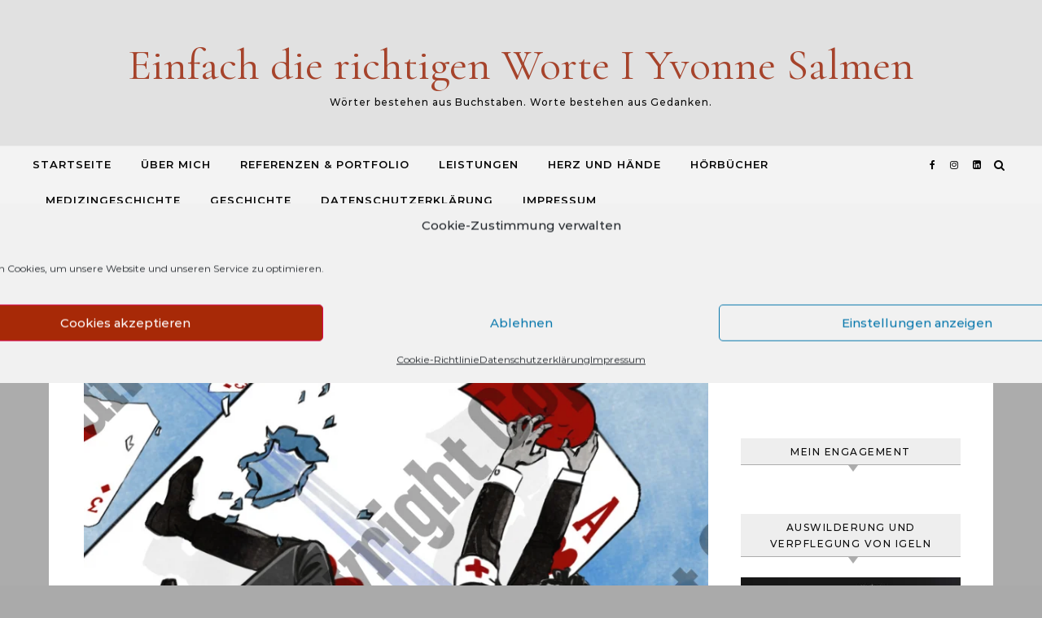

--- FILE ---
content_type: text/javascript
request_url: https://einfach-die-richtigen-worte.de/wp-content/plugins/primary-addon-for-elementor/assets/js/InstagramFeed.min.js?ver=1.3.8
body_size: 1758
content:
function _typeof(a){"@babel/helpers - typeof";return _typeof="function"==typeof Symbol&&"symbol"==typeof Symbol.iterator?function(a){return typeof a}:function(a){return a&&"function"==typeof Symbol&&a.constructor===Symbol&&a!==Symbol.prototype?"symbol":typeof a},_typeof(a)}(function(a,b){"function"==typeof define&&define.amd?define([],b):"object"===("undefined"==typeof exports?"undefined":_typeof(exports))?module.exports=b():a.InstagramFeed=b()})(this,function(){function a(a){return a.replace(/[&<>"'`=\/]/g,function(a){return d[a]})}var b={host:"https://www.instagram.com/",username:"",tag:"",container:"",display_profile:!0,display_biography:!0,display_gallery:!0,display_igtv:!1,get_data:!1,callback:null,styling:!0,items:8,items_per_row:4,margin:.5,image_size:640,lazy_load:!1},c={150:0,240:1,320:2,480:3,640:4},d={"&":"&amp;","<":"&lt;",">":"&gt;",'"':"&quot;","'":"&#39;","/":"&#x2F;","`":"&#x60;","=":"&#x3D;"};return function(d){this.options=Object.assign({},b),this.options=Object.assign(this.options,d),this.is_tag=""==this.options.username,this.valid=!0,""==this.options.username&&""==this.options.tag?(console.error("InstagramFeed: Error, no username or tag defined."),this.valid=!1):this.options.get_data||""!=this.options.container?this.options.get_data&&"function"!=typeof this.options.callback&&(console.error("InstagramFeed: Error, invalid or undefined callback for get_data"),this.valid=!1):(console.error("InstagramFeed: Error, no container found."),this.valid=!1),this.get=function(a){var b=this.is_tag?this.options.host+"explore/tags/"+this.options.tag+"/":this.options.host+this.options.username+"/",c=new XMLHttpRequest,d=this;c.onload=function(){if(4===c.readyState)if(200===c.status){try{var b=c.responseText.split("window._sharedData = ")[1].split("</script>")[0]}catch(a){return void console.error("Instagram Feed: It looks like the profile you are trying to fetch is age restricted. See https://github.com/jsanahuja/InstagramFeed/issues/26")}if(b=JSON.parse(b.substr(0,b.length-1)),b=b.entry_data.ProfilePage||b.entry_data.TagPage,"undefined"==typeof b)return void console.error("Instagram Feed: It looks like YOUR network has been temporary banned because of too many requests. See https://github.com/jsanahuja/jquery.instagramFeed/issues/25");b=b[0].graphql.user||b[0].graphql.hashtag,a(b,d)}else console.error("InstagramFeed: Request error. Response: "+c.statusText)},c.open("GET",b,!0),c.send()},this.parse_caption=function(a,b){return"undefined"!=typeof a.node.edge_media_to_caption.edges[0]&&"undefined"!=typeof a.node.edge_media_to_caption.edges[0].node&&"undefined"!=typeof a.node.edge_media_to_caption.edges[0].node.text&&null!==a.node.edge_media_to_caption.edges[0].node.text?a.node.edge_media_to_caption.edges[0].node.text:"undefined"!=typeof a.node.title&&null!==a.node.title&&0!=a.node.title.length?a.node.title:"undefined"!=typeof a.node.accessibility_caption&&null!==a.node.accessibility_caption&&0!=a.node.accessibility_caption.length?a.node.accessibility_caption:(this.is_tag?b.name:b.username)+" image "},this.display=function(b){if(this.options.styling)var d=(100-2*this.options.margin*this.options.items_per_row)/this.options.items_per_row,e={profile_container:" style='text-align:center;'",profile_image:" style='border-radius:10em;width:15%;max-width:125px;min-width:50px;'",profile_name:" style='font-size:1.2em;'",profile_biography:" style='font-size:1em;'",gallery_image:" style='margin:"+this.options.margin+"% "+this.options.margin+"%;width:"+d+"%;float:left;'"};else var e={profile_container:"",profile_image:"",profile_name:"",profile_biography:"",gallery_image:""};var f="";if(this.options.display_profile&&(f+="<div class='instagram_profile'"+e.profile_container+">",f+="<img class='instagram_profile_image'"+(this.options.lazy_load?" loading='lazy'":"")+" src='"+b.profile_pic_url+"' alt='"+(this.is_tag?b.name+" tag pic":b.username+" profile pic")+" profile pic'"+e.profile_image+" />",f+=this.is_tag?"<p class='instagram_tag'"+e.profile_name+"><a href='https://www.instagram.com/explore/tags/"+this.options.tag+"' rel='noopener' target='_blank'>#"+this.options.tag+"</a></p>":"<p class='instagram_username'"+e.profile_name+">@"+b.full_name+" (<a href='https://www.instagram.com/"+this.options.username+"' rel='noopener' target='_blank'>@"+this.options.username+"</a>)</p>",!this.is_tag&&this.options.display_biography&&(f+="<p class='instagram_biography'"+e.profile_biography+">"+b.biography+"</p>"),f+="</div>"),this.options.display_gallery){var g="undefined"==typeof c[this.options.image_size]?c[640]:c[this.options.image_size];if("undefined"!=typeof b.is_private&&!0===b.is_private)f+="<p class='instagram_private'><strong>This profile is private</strong></p>";else{var h=(b.edge_owner_to_timeline_media||b.edge_hashtag_to_media).edges;p=h.length>this.options.items?this.options.items:h.length,f+="<div class='instagram_gallery'>";for(var j=0;j<p;j++){var k,l,m="https://www.instagram.com/p/"+h[j].node.shortcode,n=a(this.parse_caption(h[j],b));switch(h[j].node.__typename){case"GraphSidecar":l="sidecar",k=h[j].node.thumbnail_resources[g].src;break;case"GraphVideo":l="video",k=h[j].node.thumbnail_src;break;default:l="image",k=h[j].node.thumbnail_resources[g].src;}this.is_tag&&(b.username=""),f+="<a href='"+m+"' class='instagram-"+l+"' title='"+n+"' rel='noopener' target='_blank'>",f+="<img"+(this.options.lazy_load?" loading='lazy'":"")+" src='"+k+"' alt='"+n+"'"+e.gallery_image+" />",f+="</a>"}f+="</div>"}}if(this.options.display_igtv&&"undefined"!=typeof b.edge_felix_video_timeline){var o=b.edge_felix_video_timeline.edges,p=o.length>this.options.items?this.options.items:o.length;if(0<o.length){f+="<div class='instagram_igtv'>";for(var j=0;j<p;j++){var m="https://www.instagram.com/p/"+o[j].node.shortcode,n=this.parse_caption(o[j],b);f+="<a href='"+m+"' rel='noopener' title='"+n+"' target='_blank'>",f+="<img"+(this.options.lazy_load?" loading='lazy'":"")+" src='"+o[j].node.thumbnail_src+"' alt='"+n+"'"+e.gallery_image+" />",f+="</a>"}f+="</div>"}}this.options.container.innerHTML=f},this.run=function(){this.get(function(a,b){b.options.get_data?b.options.callback(a):b.display(a)})},this.valid&&this.run()}});
